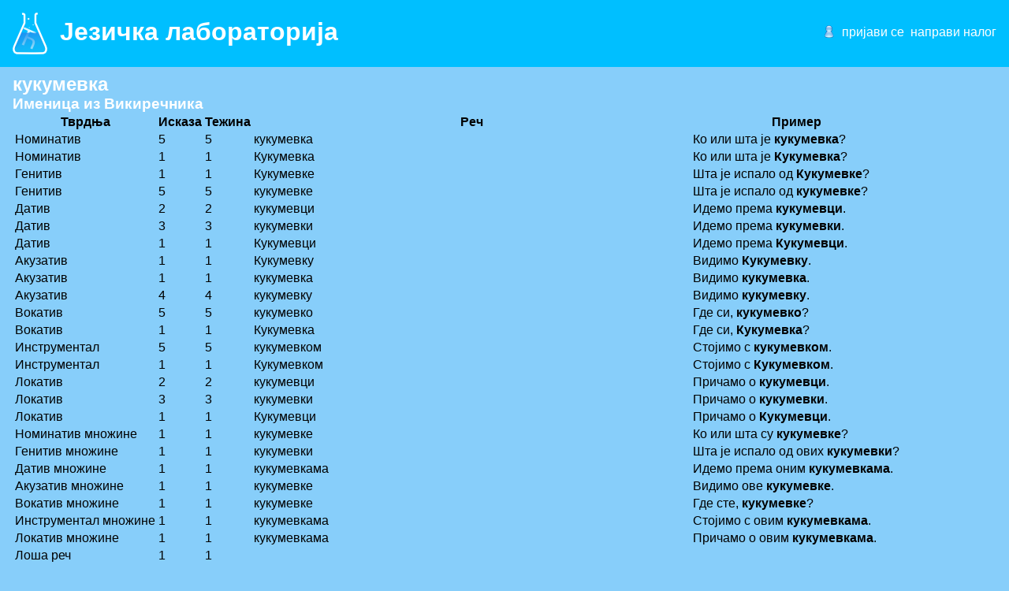

--- FILE ---
content_type: text/html; charset=utf-8
request_url: http://lab.unilib.rs/rec?anchorid=8182
body_size: 1663
content:
<!DOCTYPE html>
<html lang="sr">
<head>
	<meta http-equiv="Content-Type" content="text/html; charset=utf-8">
	<title>Језичка лабораторија</title>
	<base href="http://lab.unilib.rs/">
	<meta name="description" content="Пројекат прављења електронског граматичког речника српског језика објављеног под слободном лиценцом.">
	<meta property="og:image" content="http://lab.unilib.rs/images/langlab-og.png">
	<link rel="shortcut icon" href="http://lab.unilib.rs/favicon.ico">
	<link rel="stylesheet" type="text/css" href="http://lab.unilib.rs/styles/main.css">
	<script type="text/javascript" src="http://lab.unilib.rs/scripts/jquery.min.js?12"></script>
	<script type="text/javascript" src="http://lab.unilib.rs/scripts/jquery.cookie.js?12"></script>
	<script type="text/javascript" src="http://lab.unilib.rs/scripts/main.js?12"></script>
<link rel="stylesheet" type="text/css" href="http://lab.unilib.rs/styles/license.css">
<link rel="license" href="https://creativecommons.org/publicdomain/zero/1.0/deed.sr">
</head>
<body>
<header>
	<a href="http://lab.unilib.rs/">
		<h1><img src="http://lab.unilib.rs/images/langlab.png" id="icon"><span>Језичка лабораторија</span></h1>
	</a>
	<div class="bumper"></div>
	<ul id="userbox">
		
		
		<li id="userbox_login"><a href="http://lab.unilib.rs/prijavljivanje">пријави се</a></li>
		<li id="userbox_register"><a href="http://lab.unilib.rs/napravi-korisnika">направи налог</a></li>
		
	</ul>
</header>

<main><h2>кукумевка</h2>
<h3>Именица из Викиречника</h3>
<table>
<tr><th>Тврдња</th><th>Исказа</th><th>Тежина</th><th>Реч</th><th>Пример</th></tr><tr><td>Номинатив</td><td>5</td><td>5</td><td>кукумевка</td><td>Ко или шта је <strong>кукумевка</strong>?</td></tr>
<tr><td>Номинатив</td><td>1</td><td>1</td><td>Кукумевка</td><td>Ко или шта је <strong>Кукумевка</strong>?</td></tr>
<tr><td>Генитив</td><td>1</td><td>1</td><td>Кукумевке</td><td>Шта је испало од <strong>Кукумевке</strong>?</td></tr>
<tr><td>Генитив</td><td>5</td><td>5</td><td>кукумевке</td><td>Шта је испало од <strong>кукумевке</strong>?</td></tr>
<tr><td>Датив</td><td>2</td><td>2</td><td>кукумевци</td><td>Идемо према <strong>кукумевци</strong>.</td></tr>
<tr><td>Датив</td><td>3</td><td>3</td><td>кукумевки</td><td>Идемо према <strong>кукумевки</strong>.</td></tr>
<tr><td>Датив</td><td>1</td><td>1</td><td>Кукумевци</td><td>Идемо према <strong>Кукумевци</strong>.</td></tr>
<tr><td>Акузатив</td><td>1</td><td>1</td><td>Кукумевку</td><td>Видимо <strong>Кукумевку</strong>.</td></tr>
<tr><td>Акузатив</td><td>1</td><td>1</td><td>кукумевка</td><td>Видимо <strong>кукумевка</strong>.</td></tr>
<tr><td>Акузатив</td><td>4</td><td>4</td><td>кукумевку</td><td>Видимо <strong>кукумевку</strong>.</td></tr>
<tr><td>Вокатив</td><td>5</td><td>5</td><td>кукумевко</td><td>Где си, <strong>кукумевко</strong>?</td></tr>
<tr><td>Вокатив</td><td>1</td><td>1</td><td>Кукумевка</td><td>Где си, <strong>Кукумевка</strong>?</td></tr>
<tr><td>Инструментал</td><td>5</td><td>5</td><td>кукумевком</td><td>Стојимо с <strong>кукумевком</strong>.</td></tr>
<tr><td>Инструментал</td><td>1</td><td>1</td><td>Кукумевком</td><td>Стојимо с <strong>Кукумевком</strong>.</td></tr>
<tr><td>Локатив</td><td>2</td><td>2</td><td>кукумевци</td><td>Причамо о <strong>кукумевци</strong>.</td></tr>
<tr><td>Локатив</td><td>3</td><td>3</td><td>кукумевки</td><td>Причамо о <strong>кукумевки</strong>.</td></tr>
<tr><td>Локатив</td><td>1</td><td>1</td><td>Кукумевци</td><td>Причамо о <strong>Кукумевци</strong>.</td></tr>
<tr><td>Номинатив множине</td><td>1</td><td>1</td><td>кукумевке</td><td>Ко или шта су <strong>кукумевке</strong>?</td></tr>
<tr><td>Генитив множине</td><td>1</td><td>1</td><td>кукумевки</td><td>Шта је испало од ових <strong>кукумевки</strong>?</td></tr>
<tr><td>Датив множине</td><td>1</td><td>1</td><td>кукумевкама</td><td>Идемо према оним <strong>кукумевкама</strong>.</td></tr>
<tr><td>Акузатив множине</td><td>1</td><td>1</td><td>кукумевке</td><td>Видимо ове <strong>кукумевке</strong>.</td></tr>
<tr><td>Вокатив множине</td><td>1</td><td>1</td><td>кукумевке</td><td>Где сте, <strong>кукумевке</strong>?</td></tr>
<tr><td>Инструментал множине</td><td>1</td><td>1</td><td>кукумевкама</td><td>Стојимо с овим <strong>кукумевкама</strong>.</td></tr>
<tr><td>Локатив множине</td><td>1</td><td>1</td><td>кукумевкама</td><td>Причамо о овим <strong>кукумевкама</strong>.</td></tr>
<tr><td>Лоша реч</td><td>1</td><td>1</td><td> </td><td></td></tr>
<tr><td>Коментар</td><td>1</td><td>1</td><td>Увезено из Викиречника, са странице https://sr.wiktionary.org/wiki/кукумевка</td><td></td></tr>
<tr><td>УРЛ</td><td>1</td><td>1</td><td><a href="https://sr.wiktionary.org/wiki/%D0%BA%D1%83%D0%BA%D1%83%D0%BC%D0%B5%D0%B2%D0%BA%D0%B0" target="_blank">https://sr.wiktionary.org/wiki/кукумевка</a></td><td></td></tr>
</table></main>
<footer>
	<div id="notice">Језичка лабораторија — пројекат <a href="http://www.unilib.rs/">Универзитетске библиотеке „Светозар Марковић“</a> и <a href="https://rs.wikimedia.org/">Викимедије Србије</a>.</div>
<span id="license-cc-zero" class="license">
	<a rel="license" href="https://creativecommons.org/publicdomain/zero/1.0/deed.sr"><img src="http://lab.unilib.rs/images/cc-zero.png"></a>
	Овај унос је лиценциран под условима <a rel="license" href="https://creativecommons.org/publicdomain/zero/1.0/deed.sr">CC0 1.0 универзалнa предаја у јавно власништво</a>.
</span></footer>
</body>
</html>
